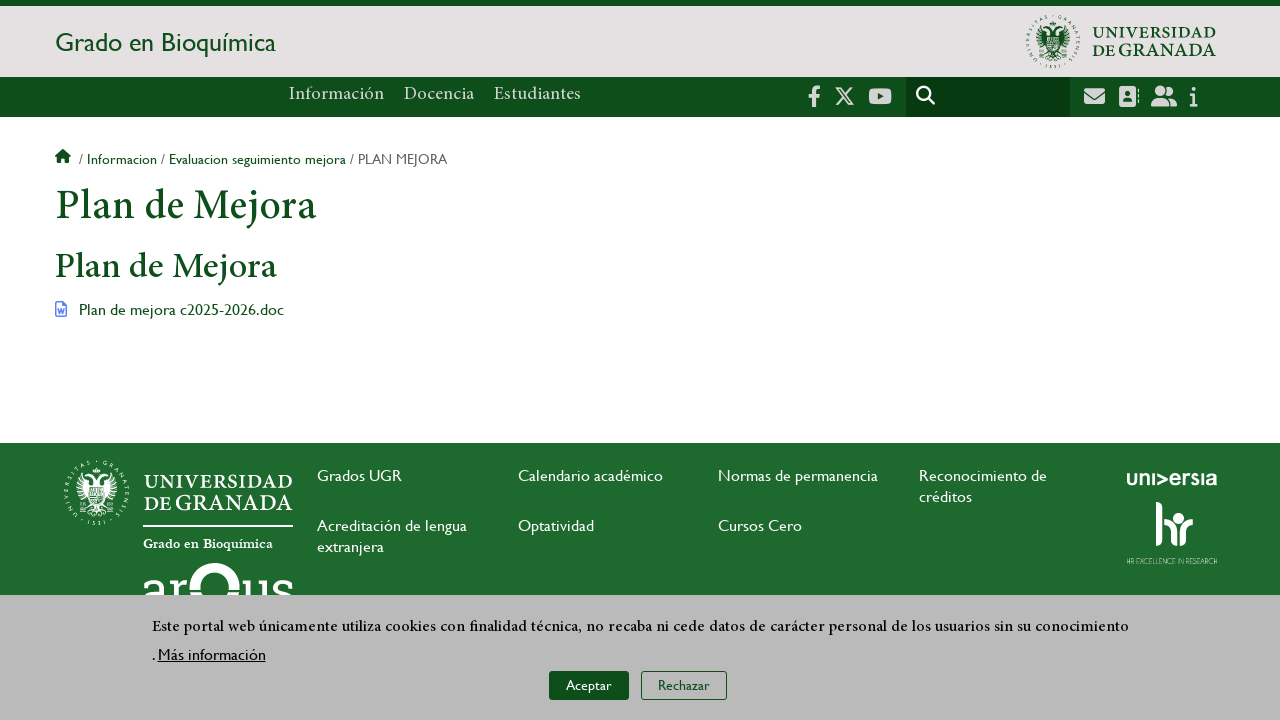

--- FILE ---
content_type: image/svg+xml
request_url: https://grados.ugr.es/bioquimica/sites/grados/bioquimica/public/color/ugr-157d6dcf/universia.svg
body_size: 3288
content:
<svg id="ab1723a0-9fe0-41ba-a665-600e9e67e07e" data-name="Capa 1" xmlns="http://www.w3.org/2000/svg" viewBox="0 0 342.44 47.22"><defs><style>.e892fa8e-aa9b-41af-872e-9f36330797e0,.ec3456f3-4071-4f32-924e-17e203b66e29{fill:#FEFEFE;}.e892fa8e-aa9b-41af-872e-9f36330797e0{fill-rule:evenodd;}</style></defs><title>universia</title><path class="e892fa8e-aa9b-41af-872e-9f36330797e0" d="M11.6,2.85V28.5q0,11.11,8.86,11.11T29.32,28.5V2.85H39.76V28.73A28.69,28.69,0,0,1,38.41,38a15.46,15.46,0,0,1-4.5,6.29q-5.28,4.53-13.45,4.54c-5.42,0-9.88-1.52-13.41-4.54A16,16,0,0,1,2.45,38q-1.29-3.12-1.29-9.27V2.85Z" transform="translate(-1.16 -1.6)"/><path class="e892fa8e-aa9b-41af-872e-9f36330797e0" d="M49.24,2.85H59.72V7A17.18,17.18,0,0,1,72.06,1.6c5.25,0,9.35,1.65,12.29,4.91q3.81,4.19,3.81,13.63V47.55H77.68v-25c0-4.41-.63-7.45-1.86-9.14s-3.41-2.57-6.59-2.57c-3.47,0-5.92,1.14-7.38,3.4S59.72,20.41,59.72,26V47.55H49.24Z" transform="translate(-1.16 -1.6)"/><rect class="ec3456f3-4071-4f32-924e-17e203b66e29" x="95.94" y="1.24" width="10.44" height="44.7"/><path class="e892fa8e-aa9b-41af-872e-9f36330797e0" d="M205.7,27.62H173.32a13.52,13.52,0,0,0,3.62,8.78,11.09,11.09,0,0,0,8.21,3.21,10.76,10.76,0,0,0,6.44-1.84A26.48,26.48,0,0,0,197.31,31l8.8,4.86a34.41,34.41,0,0,1-4.31,5.92,23.71,23.71,0,0,1-4.87,4,20.16,20.16,0,0,1-5.61,2.3,28.13,28.13,0,0,1-6.55.73q-10.1,0-16.23-6.43t-6.12-17.16q0-10.6,5.93-17.17T184.22,1.6q10,0,15.77,6.3t5.75,17.29ZM195,19.18q-2.19-8.26-10.53-8.26a10.49,10.49,0,0,0-3.57.6,9.77,9.77,0,0,0-3.06,1.65,10.41,10.41,0,0,0-2.32,2.57A12,12,0,0,0,174,19.18Z" transform="translate(-1.16 -1.6)"/><path class="e892fa8e-aa9b-41af-872e-9f36330797e0" d="M213.67,2.85h10.44v4a19.69,19.69,0,0,1,5.1-4.08A11.74,11.74,0,0,1,234.6,1.6a17,17,0,0,1,8.62,2.66l-4.77,9.46a10,10,0,0,0-5.81-2.11q-8.53,0-8.53,12.76V47.55H213.67Z" transform="translate(-1.16 -1.6)"/><path class="e892fa8e-aa9b-41af-872e-9f36330797e0" d="M273.48,10.46,264.85,15q-2-4.12-5.05-4.13a3.43,3.43,0,0,0-2.46,1,3,3,0,0,0-1,2.38c0,1.72,2,3.41,6,5.1q8.29,3.54,11.18,6.52a11.12,11.12,0,0,1,2.87,8,14,14,0,0,1-4.83,10.83,16.52,16.52,0,0,1-11.31,4.13q-11.35,0-16.1-11l8.91-4.07a18.68,18.68,0,0,0,2.83,4.07,6.43,6.43,0,0,0,4.54,1.76c3.54,0,5.29-1.59,5.29-4.78,0-1.83-1.36-3.55-4.08-5.14l-3.15-1.52c-1.06-.48-2.12-1-3.2-1.5a19.55,19.55,0,0,1-6.4-4.41,10.78,10.78,0,0,1-2.37-7.21,12.73,12.73,0,0,1,4-9.64,14.3,14.3,0,0,1,10-3.81q8.67,0,12.89,8.86" transform="translate(-1.16 -1.6)"/><rect class="ec3456f3-4071-4f32-924e-17e203b66e29" x="283.19" y="1.24" width="10.43" height="44.7"/><path class="e892fa8e-aa9b-41af-872e-9f36330797e0" d="M329.15,30.9c0,2.58-.34,9.9-9.68,9.9-3.86,0-7.32-1.08-7.32-5.48s3.37-5.59,7.07-6.34,7.91-.74,9.93-2.5ZM314.49,17.74c.43-4.66,3.37-6.48,7.91-6.48,4.21,0,7.74.74,7.74,5.82,0,4.83-6.81,4.58-14.13,5.66S301.2,26.07,301.2,35.81c0,8.82,6.56,12.9,14.81,12.9,5.3,0,10.85-1.41,14.63-5.33a18,18,0,0,0,.85,4.17H343.6c-1.09-1.74-1.51-5.66-1.51-9.58V15.59c0-10.33-10.43-12.24-19.1-12.24-9.76,0-19.77,3.33-20.44,14.39Z" transform="translate(-1.16 -1.6)"/><polygon class="e892fa8e-aa9b-41af-872e-9f36330797e0" points="114.81 35.36 140.18 23.79 114.81 12.27 114.81 0.66 155.27 20.12 155.29 27.61 114.81 46.92 114.81 35.36"/></svg>
